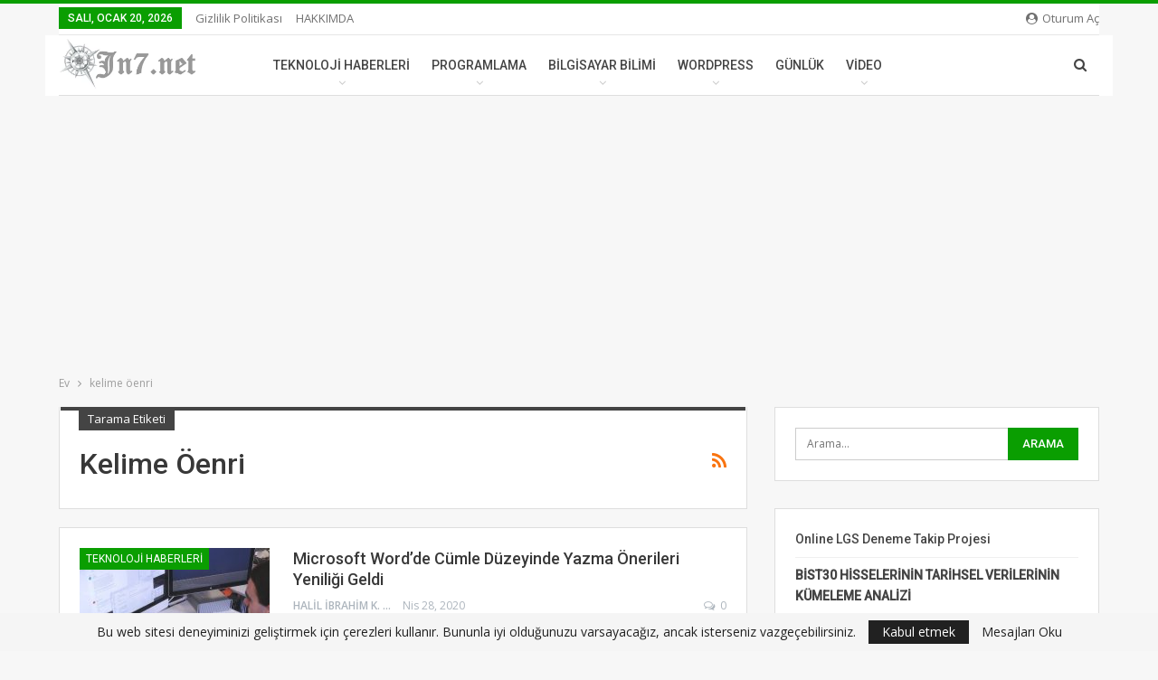

--- FILE ---
content_type: text/html; charset=UTF-8
request_url: https://jn7.net/tag/kelime-oenri/
body_size: 13232
content:
	<!DOCTYPE html>
		<!--[if IE 8]>
	<html class="ie ie8" lang="tr" prefix="og: https://ogp.me/ns#"> <![endif]-->
	<!--[if IE 9]>
	<html class="ie ie9" lang="tr" prefix="og: https://ogp.me/ns#"> <![endif]-->
	<!--[if gt IE 9]><!-->
<html lang="tr" prefix="og: https://ogp.me/ns#"> <!--<![endif]-->
	<head>
		<!-- Google Tag Manager -->
<script>(function(w,d,s,l,i){w[l]=w[l]||[];w[l].push({'gtm.start':
new Date().getTime(),event:'gtm.js'});var f=d.getElementsByTagName(s)[0],
j=d.createElement(s),dl=l!='dataLayer'?'&l='+l:'';j.async=true;j.src=
'https://www.googletagmanager.com/gtm.js?id='+i+dl;f.parentNode.insertBefore(j,f);
})(window,document,'script','dataLayer','GTM-WG2GZRW');</script>
<!-- End Google Tag Manager -->		<meta charset="UTF-8">
		<meta http-equiv="X-UA-Compatible" content="IE=edge">
		<meta name="viewport" content="width=device-width, initial-scale=1.0">
		<link rel="pingback" href="https://jn7.net/xmlrpc.php"/>

		
<!-- Open Graph Meta Tags generated by Blog2Social 873 - https://www.blog2social.com -->
<meta property="og:title" content="JN7.NET"/>
<meta property="og:description" content="Teknolojiden ve Hayattan Notlar Programlama Makaleleri"/>
<meta property="og:url" content="/tag/kelime-oenri/"/>
<meta property="og:image:alt" content="Microsoft office 365"/>
<meta property="og:image" content="https://jn7.net/wp-content/uploads/2020/04/typing-849806_1920.jpg"/>
<meta property="og:image:width" content="1920" />
<meta property="og:image:height" content="1233" />
<meta property="og:type" content="article"/>
<meta property="og:article:published_time" content="2020-04-28 11:53:29"/>
<meta property="og:article:modified_time" content="2020-04-28 11:53:29"/>
<meta property="og:article:tag" content="doğal dil işleme"/>
<meta property="og:article:tag" content="kelime öenri"/>
<meta property="og:article:tag" content="microsoft office"/>
<meta property="og:article:tag" content="microsoft word"/>
<meta property="og:article:tag" content="office 365"/>
<!-- Open Graph Meta Tags generated by Blog2Social 873 - https://www.blog2social.com -->

<!-- Twitter Card generated by Blog2Social 873 - https://www.blog2social.com -->
<meta name="twitter:card" content="summary">
<meta name="twitter:title" content="JN7.NET"/>
<meta name="twitter:description" content="Teknolojiden ve Hayattan Notlar Programlama Makaleleri"/>
<meta name="twitter:image" content="https://jn7.net/wp-content/uploads/2020/04/typing-849806_1920.jpg"/>
<meta name="twitter:image:alt" content="Microsoft office 365"/>
<!-- Twitter Card generated by Blog2Social 873 - https://www.blog2social.com -->

<!-- Rank Math&#039;a Göre Arama Motoru Optimizasyonu - https://rankmath.com/ -->
<title>kelime öenri - JN7.NET</title>
<meta name="robots" content="follow, noindex"/>
<meta property="og:locale" content="tr_TR" />
<meta property="og:type" content="article" />
<meta property="og:title" content="kelime öenri - JN7.NET" />
<meta property="og:url" content="https://jn7.net/tag/kelime-oenri/" />
<meta property="og:site_name" content="JN7.NET" />
<meta property="article:publisher" content="https://www.facebook.com/jn7net/" />
<meta name="twitter:card" content="summary_large_image" />
<meta name="twitter:title" content="kelime öenri - JN7.NET" />
<meta name="twitter:label1" content="Yazılar" />
<meta name="twitter:data1" content="1" />
<script type="application/ld+json" class="rank-math-schema">{"@context":"https://schema.org","@graph":[{"@type":"Person","@id":"https://jn7.net/#person","name":"Halil \u0130brahim K.","sameAs":["https://www.facebook.com/jn7net/"],"image":{"@type":"ImageObject","@id":"https://jn7.net/#logo","url":"https://jn7.net/wp-content/uploads/2020/03/logo.png","contentUrl":"https://jn7.net/wp-content/uploads/2020/03/logo.png","caption":"Halil \u0130brahim K.","inLanguage":"tr","width":"289","height":"111"}},{"@type":"WebSite","@id":"https://jn7.net/#website","url":"https://jn7.net","name":"Halil \u0130brahim K.","publisher":{"@id":"https://jn7.net/#person"},"inLanguage":"tr"},{"@type":"CollectionPage","@id":"https://jn7.net/tag/kelime-oenri/#webpage","url":"https://jn7.net/tag/kelime-oenri/","name":"kelime \u00f6enri - JN7.NET","isPartOf":{"@id":"https://jn7.net/#website"},"inLanguage":"tr"}]}</script>
<!-- /Rank Math WordPress SEO eklentisi -->


<!-- Better Open Graph, Schema.org & Twitter Integration -->
<meta property="og:locale" content="tr_tr"/>
<meta property="og:site_name" content="JN7.NET"/>
<meta property="og:url" content="https://jn7.net/tag/kelime-oenri/"/>
<meta property="og:title" content="Archives"/>
<meta property="og:description" content="Teknolojiden ve Hayattan Notlar Programlama Makaleleri"/>
<meta property="og:type" content="website"/>
<meta name="twitter:card" content="summary"/>
<meta name="twitter:url" content="https://jn7.net/tag/kelime-oenri/"/>
<meta name="twitter:title" content="Archives"/>
<meta name="twitter:description" content="Teknolojiden ve Hayattan Notlar Programlama Makaleleri"/>
<!-- / Better Open Graph, Schema.org & Twitter Integration. -->
<link rel='dns-prefetch' href='//fonts.googleapis.com' />
<link rel="alternate" type="application/rss+xml" title="JN7.NET &raquo; akışı" href="https://jn7.net/feed/" />
<link rel="alternate" type="application/rss+xml" title="JN7.NET &raquo; yorum akışı" href="https://jn7.net/comments/feed/" />
<link rel="alternate" type="application/rss+xml" title="JN7.NET &raquo; kelime öenri etiket akışı" href="https://jn7.net/tag/kelime-oenri/feed/" />
<style id='wp-img-auto-sizes-contain-inline-css' type='text/css'>
img:is([sizes=auto i],[sizes^="auto," i]){contain-intrinsic-size:3000px 1500px}
/*# sourceURL=wp-img-auto-sizes-contain-inline-css */
</style>
<link data-optimized="2" rel="stylesheet" href="https://jn7.net/wp-content/litespeed/css/edce8f12ebff6e5275d64817296c6108.css?ver=25bea" />
<style id='wp-emoji-styles-inline-css' type='text/css'>

	img.wp-smiley, img.emoji {
		display: inline !important;
		border: none !important;
		box-shadow: none !important;
		height: 1em !important;
		width: 1em !important;
		margin: 0 0.07em !important;
		vertical-align: -0.1em !important;
		background: none !important;
		padding: 0 !important;
	}
/*# sourceURL=wp-emoji-styles-inline-css */
</style>

<style id='wp-block-categories-inline-css' type='text/css'>
.wp-block-categories{box-sizing:border-box}.wp-block-categories.alignleft{margin-right:2em}.wp-block-categories.alignright{margin-left:2em}.wp-block-categories.wp-block-categories-dropdown.aligncenter{text-align:center}.wp-block-categories .wp-block-categories__label{display:block;width:100%}
/*# sourceURL=https://jn7.net/wp-includes/blocks/categories/style.min.css */
</style>
<style id='wp-block-latest-posts-inline-css' type='text/css'>
.wp-block-latest-posts{box-sizing:border-box}.wp-block-latest-posts.alignleft{margin-right:2em}.wp-block-latest-posts.alignright{margin-left:2em}.wp-block-latest-posts.wp-block-latest-posts__list{list-style:none}.wp-block-latest-posts.wp-block-latest-posts__list li{clear:both;overflow-wrap:break-word}.wp-block-latest-posts.is-grid{display:flex;flex-wrap:wrap}.wp-block-latest-posts.is-grid li{margin:0 1.25em 1.25em 0;width:100%}@media (min-width:600px){.wp-block-latest-posts.columns-2 li{width:calc(50% - .625em)}.wp-block-latest-posts.columns-2 li:nth-child(2n){margin-right:0}.wp-block-latest-posts.columns-3 li{width:calc(33.33333% - .83333em)}.wp-block-latest-posts.columns-3 li:nth-child(3n){margin-right:0}.wp-block-latest-posts.columns-4 li{width:calc(25% - .9375em)}.wp-block-latest-posts.columns-4 li:nth-child(4n){margin-right:0}.wp-block-latest-posts.columns-5 li{width:calc(20% - 1em)}.wp-block-latest-posts.columns-5 li:nth-child(5n){margin-right:0}.wp-block-latest-posts.columns-6 li{width:calc(16.66667% - 1.04167em)}.wp-block-latest-posts.columns-6 li:nth-child(6n){margin-right:0}}:root :where(.wp-block-latest-posts.is-grid){padding:0}:root :where(.wp-block-latest-posts.wp-block-latest-posts__list){padding-left:0}.wp-block-latest-posts__post-author,.wp-block-latest-posts__post-date{display:block;font-size:.8125em}.wp-block-latest-posts__post-excerpt,.wp-block-latest-posts__post-full-content{margin-bottom:1em;margin-top:.5em}.wp-block-latest-posts__featured-image a{display:inline-block}.wp-block-latest-posts__featured-image img{height:auto;max-width:100%;width:auto}.wp-block-latest-posts__featured-image.alignleft{float:left;margin-right:1em}.wp-block-latest-posts__featured-image.alignright{float:right;margin-left:1em}.wp-block-latest-posts__featured-image.aligncenter{margin-bottom:1em;text-align:center}
/*# sourceURL=https://jn7.net/wp-includes/blocks/latest-posts/style.min.css */
</style>
<style id='global-styles-inline-css' type='text/css'>
:root{--wp--preset--aspect-ratio--square: 1;--wp--preset--aspect-ratio--4-3: 4/3;--wp--preset--aspect-ratio--3-4: 3/4;--wp--preset--aspect-ratio--3-2: 3/2;--wp--preset--aspect-ratio--2-3: 2/3;--wp--preset--aspect-ratio--16-9: 16/9;--wp--preset--aspect-ratio--9-16: 9/16;--wp--preset--color--black: #000000;--wp--preset--color--cyan-bluish-gray: #abb8c3;--wp--preset--color--white: #ffffff;--wp--preset--color--pale-pink: #f78da7;--wp--preset--color--vivid-red: #cf2e2e;--wp--preset--color--luminous-vivid-orange: #ff6900;--wp--preset--color--luminous-vivid-amber: #fcb900;--wp--preset--color--light-green-cyan: #7bdcb5;--wp--preset--color--vivid-green-cyan: #00d084;--wp--preset--color--pale-cyan-blue: #8ed1fc;--wp--preset--color--vivid-cyan-blue: #0693e3;--wp--preset--color--vivid-purple: #9b51e0;--wp--preset--gradient--vivid-cyan-blue-to-vivid-purple: linear-gradient(135deg,rgb(6,147,227) 0%,rgb(155,81,224) 100%);--wp--preset--gradient--light-green-cyan-to-vivid-green-cyan: linear-gradient(135deg,rgb(122,220,180) 0%,rgb(0,208,130) 100%);--wp--preset--gradient--luminous-vivid-amber-to-luminous-vivid-orange: linear-gradient(135deg,rgb(252,185,0) 0%,rgb(255,105,0) 100%);--wp--preset--gradient--luminous-vivid-orange-to-vivid-red: linear-gradient(135deg,rgb(255,105,0) 0%,rgb(207,46,46) 100%);--wp--preset--gradient--very-light-gray-to-cyan-bluish-gray: linear-gradient(135deg,rgb(238,238,238) 0%,rgb(169,184,195) 100%);--wp--preset--gradient--cool-to-warm-spectrum: linear-gradient(135deg,rgb(74,234,220) 0%,rgb(151,120,209) 20%,rgb(207,42,186) 40%,rgb(238,44,130) 60%,rgb(251,105,98) 80%,rgb(254,248,76) 100%);--wp--preset--gradient--blush-light-purple: linear-gradient(135deg,rgb(255,206,236) 0%,rgb(152,150,240) 100%);--wp--preset--gradient--blush-bordeaux: linear-gradient(135deg,rgb(254,205,165) 0%,rgb(254,45,45) 50%,rgb(107,0,62) 100%);--wp--preset--gradient--luminous-dusk: linear-gradient(135deg,rgb(255,203,112) 0%,rgb(199,81,192) 50%,rgb(65,88,208) 100%);--wp--preset--gradient--pale-ocean: linear-gradient(135deg,rgb(255,245,203) 0%,rgb(182,227,212) 50%,rgb(51,167,181) 100%);--wp--preset--gradient--electric-grass: linear-gradient(135deg,rgb(202,248,128) 0%,rgb(113,206,126) 100%);--wp--preset--gradient--midnight: linear-gradient(135deg,rgb(2,3,129) 0%,rgb(40,116,252) 100%);--wp--preset--font-size--small: 13px;--wp--preset--font-size--medium: 20px;--wp--preset--font-size--large: 36px;--wp--preset--font-size--x-large: 42px;--wp--preset--spacing--20: 0.44rem;--wp--preset--spacing--30: 0.67rem;--wp--preset--spacing--40: 1rem;--wp--preset--spacing--50: 1.5rem;--wp--preset--spacing--60: 2.25rem;--wp--preset--spacing--70: 3.38rem;--wp--preset--spacing--80: 5.06rem;--wp--preset--shadow--natural: 6px 6px 9px rgba(0, 0, 0, 0.2);--wp--preset--shadow--deep: 12px 12px 50px rgba(0, 0, 0, 0.4);--wp--preset--shadow--sharp: 6px 6px 0px rgba(0, 0, 0, 0.2);--wp--preset--shadow--outlined: 6px 6px 0px -3px rgb(255, 255, 255), 6px 6px rgb(0, 0, 0);--wp--preset--shadow--crisp: 6px 6px 0px rgb(0, 0, 0);}:where(.is-layout-flex){gap: 0.5em;}:where(.is-layout-grid){gap: 0.5em;}body .is-layout-flex{display: flex;}.is-layout-flex{flex-wrap: wrap;align-items: center;}.is-layout-flex > :is(*, div){margin: 0;}body .is-layout-grid{display: grid;}.is-layout-grid > :is(*, div){margin: 0;}:where(.wp-block-columns.is-layout-flex){gap: 2em;}:where(.wp-block-columns.is-layout-grid){gap: 2em;}:where(.wp-block-post-template.is-layout-flex){gap: 1.25em;}:where(.wp-block-post-template.is-layout-grid){gap: 1.25em;}.has-black-color{color: var(--wp--preset--color--black) !important;}.has-cyan-bluish-gray-color{color: var(--wp--preset--color--cyan-bluish-gray) !important;}.has-white-color{color: var(--wp--preset--color--white) !important;}.has-pale-pink-color{color: var(--wp--preset--color--pale-pink) !important;}.has-vivid-red-color{color: var(--wp--preset--color--vivid-red) !important;}.has-luminous-vivid-orange-color{color: var(--wp--preset--color--luminous-vivid-orange) !important;}.has-luminous-vivid-amber-color{color: var(--wp--preset--color--luminous-vivid-amber) !important;}.has-light-green-cyan-color{color: var(--wp--preset--color--light-green-cyan) !important;}.has-vivid-green-cyan-color{color: var(--wp--preset--color--vivid-green-cyan) !important;}.has-pale-cyan-blue-color{color: var(--wp--preset--color--pale-cyan-blue) !important;}.has-vivid-cyan-blue-color{color: var(--wp--preset--color--vivid-cyan-blue) !important;}.has-vivid-purple-color{color: var(--wp--preset--color--vivid-purple) !important;}.has-black-background-color{background-color: var(--wp--preset--color--black) !important;}.has-cyan-bluish-gray-background-color{background-color: var(--wp--preset--color--cyan-bluish-gray) !important;}.has-white-background-color{background-color: var(--wp--preset--color--white) !important;}.has-pale-pink-background-color{background-color: var(--wp--preset--color--pale-pink) !important;}.has-vivid-red-background-color{background-color: var(--wp--preset--color--vivid-red) !important;}.has-luminous-vivid-orange-background-color{background-color: var(--wp--preset--color--luminous-vivid-orange) !important;}.has-luminous-vivid-amber-background-color{background-color: var(--wp--preset--color--luminous-vivid-amber) !important;}.has-light-green-cyan-background-color{background-color: var(--wp--preset--color--light-green-cyan) !important;}.has-vivid-green-cyan-background-color{background-color: var(--wp--preset--color--vivid-green-cyan) !important;}.has-pale-cyan-blue-background-color{background-color: var(--wp--preset--color--pale-cyan-blue) !important;}.has-vivid-cyan-blue-background-color{background-color: var(--wp--preset--color--vivid-cyan-blue) !important;}.has-vivid-purple-background-color{background-color: var(--wp--preset--color--vivid-purple) !important;}.has-black-border-color{border-color: var(--wp--preset--color--black) !important;}.has-cyan-bluish-gray-border-color{border-color: var(--wp--preset--color--cyan-bluish-gray) !important;}.has-white-border-color{border-color: var(--wp--preset--color--white) !important;}.has-pale-pink-border-color{border-color: var(--wp--preset--color--pale-pink) !important;}.has-vivid-red-border-color{border-color: var(--wp--preset--color--vivid-red) !important;}.has-luminous-vivid-orange-border-color{border-color: var(--wp--preset--color--luminous-vivid-orange) !important;}.has-luminous-vivid-amber-border-color{border-color: var(--wp--preset--color--luminous-vivid-amber) !important;}.has-light-green-cyan-border-color{border-color: var(--wp--preset--color--light-green-cyan) !important;}.has-vivid-green-cyan-border-color{border-color: var(--wp--preset--color--vivid-green-cyan) !important;}.has-pale-cyan-blue-border-color{border-color: var(--wp--preset--color--pale-cyan-blue) !important;}.has-vivid-cyan-blue-border-color{border-color: var(--wp--preset--color--vivid-cyan-blue) !important;}.has-vivid-purple-border-color{border-color: var(--wp--preset--color--vivid-purple) !important;}.has-vivid-cyan-blue-to-vivid-purple-gradient-background{background: var(--wp--preset--gradient--vivid-cyan-blue-to-vivid-purple) !important;}.has-light-green-cyan-to-vivid-green-cyan-gradient-background{background: var(--wp--preset--gradient--light-green-cyan-to-vivid-green-cyan) !important;}.has-luminous-vivid-amber-to-luminous-vivid-orange-gradient-background{background: var(--wp--preset--gradient--luminous-vivid-amber-to-luminous-vivid-orange) !important;}.has-luminous-vivid-orange-to-vivid-red-gradient-background{background: var(--wp--preset--gradient--luminous-vivid-orange-to-vivid-red) !important;}.has-very-light-gray-to-cyan-bluish-gray-gradient-background{background: var(--wp--preset--gradient--very-light-gray-to-cyan-bluish-gray) !important;}.has-cool-to-warm-spectrum-gradient-background{background: var(--wp--preset--gradient--cool-to-warm-spectrum) !important;}.has-blush-light-purple-gradient-background{background: var(--wp--preset--gradient--blush-light-purple) !important;}.has-blush-bordeaux-gradient-background{background: var(--wp--preset--gradient--blush-bordeaux) !important;}.has-luminous-dusk-gradient-background{background: var(--wp--preset--gradient--luminous-dusk) !important;}.has-pale-ocean-gradient-background{background: var(--wp--preset--gradient--pale-ocean) !important;}.has-electric-grass-gradient-background{background: var(--wp--preset--gradient--electric-grass) !important;}.has-midnight-gradient-background{background: var(--wp--preset--gradient--midnight) !important;}.has-small-font-size{font-size: var(--wp--preset--font-size--small) !important;}.has-medium-font-size{font-size: var(--wp--preset--font-size--medium) !important;}.has-large-font-size{font-size: var(--wp--preset--font-size--large) !important;}.has-x-large-font-size{font-size: var(--wp--preset--font-size--x-large) !important;}
/*# sourceURL=global-styles-inline-css */
</style>

<style id='classic-theme-styles-inline-css' type='text/css'>
/*! This file is auto-generated */
.wp-block-button__link{color:#fff;background-color:#32373c;border-radius:9999px;box-shadow:none;text-decoration:none;padding:calc(.667em + 2px) calc(1.333em + 2px);font-size:1.125em}.wp-block-file__button{background:#32373c;color:#fff;text-decoration:none}
/*# sourceURL=/wp-includes/css/classic-themes.min.css */
</style>

<style id='ez-toc-inline-css' type='text/css'>
div#ez-toc-container .ez-toc-title {font-size: 120%;}div#ez-toc-container .ez-toc-title {font-weight: 500;}div#ez-toc-container ul li , div#ez-toc-container ul li a {font-size: 95%;}div#ez-toc-container ul li , div#ez-toc-container ul li a {font-weight: 500;}div#ez-toc-container nav ul ul li {font-size: 90%;}.ez-toc-box-title {font-weight: bold; margin-bottom: 10px; text-align: center; text-transform: uppercase; letter-spacing: 1px; color: #666; padding-bottom: 5px;position:absolute;top:-4%;left:5%;background-color: inherit;transition: top 0.3s ease;}.ez-toc-box-title.toc-closed {top:-25%;}
.ez-toc-container-direction {direction: ltr;}.ez-toc-counter ul{counter-reset: item ;}.ez-toc-counter nav ul li a::before {content: counters(item, '.', decimal) '. ';display: inline-block;counter-increment: item;flex-grow: 0;flex-shrink: 0;margin-right: .2em; float: left; }.ez-toc-widget-direction {direction: ltr;}.ez-toc-widget-container ul{counter-reset: item ;}.ez-toc-widget-container nav ul li a::before {content: counters(item, '.', decimal) '. ';display: inline-block;counter-increment: item;flex-grow: 0;flex-shrink: 0;margin-right: .2em; float: left; }
/*# sourceURL=ez-toc-inline-css */
</style>


<link rel='stylesheet' id='better-framework-main-fonts-css' href='https://fonts.googleapis.com/css?family=Open+Sans:400,600%7CRoboto:400,500,400italic&#038;display=swap' type='text/css' media='all' />
<script type="text/javascript" src="https://jn7.net/wp-includes/js/jquery/jquery.min.js?ver=3.7.1" id="jquery-core-js"></script>
<script type="text/javascript" src="https://jn7.net/wp-includes/js/jquery/jquery-migrate.min.js?ver=3.4.1" id="jquery-migrate-js"></script>
<link rel="https://api.w.org/" href="https://jn7.net/wp-json/" /><link rel="alternate" title="JSON" type="application/json" href="https://jn7.net/wp-json/wp/v2/tags/536" /><link rel="EditURI" type="application/rsd+xml" title="RSD" href="https://jn7.net/xmlrpc.php?rsd" />
<meta name="generator" content="WordPress 6.9" />
			<link rel="amphtml" href="https://jn7.net/tag/kelime-oenri/amp/"/>
			
		<!-- GA Google Analytics @ https://m0n.co/ga -->
		<script async src="https://www.googletagmanager.com/gtag/js?id=G-Q7X9TZG7GT"></script>
		<script>
			window.dataLayer = window.dataLayer || [];
			function gtag(){dataLayer.push(arguments);}
			gtag('js', new Date());
			gtag('config', 'G-Q7X9TZG7GT');
		</script>

	<meta name="generator" content="Powered by WPBakery Page Builder - drag and drop page builder for WordPress."/>
<script type="application/ld+json">{
    "@context": "http://schema.org/",
    "@type": "Organization",
    "@id": "#organization",
    "logo": {
        "@type": "ImageObject",
        "url": "https://jn7.net/wp-content/uploads/2020/03/logo.png"
    },
    "url": "https://jn7.net/",
    "name": "JN7.NET",
    "description": "Teknolojiden ve Hayattan Notlar Programlama Makaleleri"
}</script>
<script type="application/ld+json">{
    "@context": "http://schema.org/",
    "@type": "WebSite",
    "name": "JN7.NET",
    "alternateName": "Teknolojiden ve Hayattan Notlar Programlama Makaleleri",
    "url": "https://jn7.net/"
}</script>


<link rel="icon" href="https://jn7.net/wp-content/uploads/2020/03/cropped-logo-32x32.png" sizes="32x32" />
<link rel="icon" href="https://jn7.net/wp-content/uploads/2020/03/cropped-logo-192x192.png" sizes="192x192" />
<link rel="apple-touch-icon" href="https://jn7.net/wp-content/uploads/2020/03/cropped-logo-180x180.png" />
<meta name="msapplication-TileImage" content="https://jn7.net/wp-content/uploads/2020/03/cropped-logo-270x270.png" />
<noscript><style> .wpb_animate_when_almost_visible { opacity: 1; }</style></noscript>	</head>

<body class="archive tag tag-kelime-oenri tag-536 wp-theme-publisher wp-child-theme-publisher-child bs-theme bs-publisher bs-publisher-clean-tech active-light-box active-top-line ltr close-rh page-layout-2-col page-layout-2-col-right full-width active-sticky-sidebar main-menu-sticky-smart main-menu-boxed active-ajax-search  wpb-js-composer js-comp-ver-6.7.0 vc_responsive bs-ll-a" dir="ltr">
<!-- Google Tag Manager (noscript) -->
<noscript><iframe src="https://www.googletagmanager.com/ns.html?id=GTM-WG2GZRW"
height="0" width="0" style="display:none;visibility:hidden"></iframe></noscript>
<!-- End Google Tag Manager (noscript) -->		<div class="main-wrap content-main-wrap">
			<header id="header" class="site-header header-style-8 boxed" itemscope="itemscope" itemtype="https://schema.org/WPHeader">
		<section class="topbar topbar-style-1 hidden-xs hidden-xs">
	<div class="content-wrap">
		<div class="container">
			<div class="topbar-inner clearfix">

									<div class="section-links">
													<a class="topbar-sign-in "
							   data-toggle="modal" data-target="#bsLoginModal">
								<i class="fa fa-user-circle"></i> oturum aç							</a>

							<div class="modal sign-in-modal fade" id="bsLoginModal" tabindex="-1" role="dialog"
							     style="display: none">
								<div class="modal-dialog" role="document">
									<div class="modal-content">
											<span class="close-modal" data-dismiss="modal" aria-label="Close"><i
														class="fa fa-close"></i></span>
										<div class="modal-body">
											<div id="form_73349_" class="bs-shortcode bs-login-shortcode ">
		<div class="bs-login bs-type-login"  style="display:none">

					<div class="bs-login-panel bs-login-sign-panel bs-current-login-panel">
								<form name="loginform"
				      action="https://jn7.net/wp-login.php" method="post">

					
					<div class="login-header">
						<span class="login-icon fa fa-user-circle main-color"></span>
						<p>giriş...</p>
					</div>
					
					<div class="login-field login-username">
						<input type="text" name="log" id="form_73349_user_login" class="input"
						       value="" size="20"
						       placeholder="Kullanıcı adı ya da email..." required/>
					</div>

					<div class="login-field login-password">
						<input type="password" name="pwd" id="form_73349_user_pass"
						       class="input"
						       value="" size="20" placeholder="Parola..."
						       required/>
					</div>

					
					<div class="login-field">
						<a href="https://jn7.net/wp-login.php?action=lostpassword&redirect_to=https%3A%2F%2Fjn7.net%2Ftag%2Fkelime-oenri%2F"
						   class="go-reset-panel">Şifreyi unut?</a>

													<span class="login-remember">
							<input class="remember-checkbox" name="rememberme" type="checkbox"
							       id="form_73349_rememberme"
							       value="forever"  />
							<label class="remember-label">Beni Hatırla</label>
						</span>
											</div>

					
					<div class="login-field login-submit">
						<input type="submit" name="wp-submit"
						       class="button-primary login-btn"
						       value="Oturum aç"/>
						<input type="hidden" name="redirect_to" value="https://jn7.net/tag/kelime-oenri/"/>
					</div>

									</form>
			</div>

			<div class="bs-login-panel bs-login-reset-panel">

				<span class="go-login-panel"><i
							class="fa fa-angle-left"></i> oturum aç</span>

				<div class="bs-login-reset-panel-inner">
					<div class="login-header">
						<span class="login-icon fa fa-support"></span>
						<p>Şifreni kurtar.</p>
						<p>Bir parola size e-posta ile gönderilecektir.</p>
					</div>
										<form name="lostpasswordform" id="form_73349_lostpasswordform"
					      action="https://jn7.net/wp-login.php?action=lostpassword"
					      method="post">

						<div class="login-field reset-username">
							<input type="text" name="user_login" class="input" value=""
							       placeholder="Kullanıcı adı ya da email..."
							       required/>
						</div>

						
						<div class="login-field reset-submit">

							<input type="hidden" name="redirect_to" value=""/>
							<input type="submit" name="wp-submit" class="login-btn"
							       value="Şifremi Gönder"/>

						</div>
					</form>
				</div>
			</div>
			</div>
	</div>
										</div>
									</div>
								</div>
							</div>
												</div>
				
				<div class="section-menu">
						<div id="menu-top" class="menu top-menu-wrapper" role="navigation" itemscope="itemscope" itemtype="https://schema.org/SiteNavigationElement">
		<nav class="top-menu-container">

			<ul id="top-navigation" class="top-menu menu clearfix bsm-pure">
									<li id="topbar-date" class="menu-item menu-item-date">
					<span
						class="topbar-date">Salı, Ocak 20, 2026</span>
					</li>
					<li id="menu-item-1479" class="menu-item menu-item-type-post_type menu-item-object-page menu-item-privacy-policy better-anim-fade menu-item-1479"><a href="https://jn7.net/gizlilik-politikasi/">Gizlilik Politikası</a></li>
<li id="menu-item-1445" class="menu-item menu-item-type-post_type menu-item-object-page better-anim-fade menu-item-1445"><a href="https://jn7.net/hakkimda/">HAKKIMDA</a></li>
			</ul>

		</nav>
	</div>
				</div>
			</div>
		</div>
	</div>
</section>
		<div class="content-wrap">
			<div class="container">
				<div class="header-inner clearfix">
					<div id="site-branding" class="site-branding">
	<p  id="site-title" class="logo h1 img-logo">
	<a href="https://jn7.net/" itemprop="url" rel="home">
					<img id="site-logo" src="https://jn7.net/wp-content/uploads/2020/03/logo.png.webp"
			     alt="JN7.NET"  />

			<span class="site-title">JN7.NET - Teknolojiden ve Hayattan Notlar Programlama Makaleleri</span>
				</a>
</p>
</div><!-- .site-branding -->
<nav id="menu-main" class="menu main-menu-container  show-search-item menu-actions-btn-width-1" role="navigation" itemscope="itemscope" itemtype="https://schema.org/SiteNavigationElement">
			<div class="menu-action-buttons width-1">
							<div class="search-container close">
					<span class="search-handler"><i class="fa fa-search"></i></span>

					<div class="search-box clearfix">
						<form role="search" method="get" class="search-form clearfix" action="https://jn7.net">
	<input type="search" class="search-field"
	       placeholder="Arama..."
	       value="" name="s"
	       title="Aramak:"
	       autocomplete="off">
	<input type="submit" class="search-submit" value="Arama">
</form><!-- .search-form -->
					</div>
				</div>
						</div>
			<ul id="main-navigation" class="main-menu menu bsm-pure clearfix">
		<li id="menu-item-1129" class="menu-item menu-item-type-taxonomy menu-item-object-category menu-item-has-children menu-term-7 better-anim-fade menu-item-1129"><a href="https://jn7.net/category/teknoloji-haberleri/">Teknoloji Haberleri</a>
<ul class="sub-menu">
	<li id="menu-item-1285" class="menu-item menu-item-type-taxonomy menu-item-object-category menu-term-15 better-anim-fade menu-item-1285"><a href="https://jn7.net/category/teknoloji-haberleri/yarismalar/">Yarışmalar</a></li>
</ul>
</li>
<li id="menu-item-1117" class="menu-item menu-item-type-taxonomy menu-item-object-category menu-item-has-children menu-term-5 better-anim-fade menu-item-1117"><a href="https://jn7.net/category/programlama/">Programlama</a>
<ul class="sub-menu">
	<li id="menu-item-1284" class="menu-item menu-item-type-taxonomy menu-item-object-category menu-term-18 better-anim-fade menu-item-1284"><a href="https://jn7.net/category/programlama/dogal-dil-isleme/">Doğal Dil İşleme</a></li>
	<li id="menu-item-1282" class="menu-item menu-item-type-taxonomy menu-item-object-category menu-term-17 better-anim-fade menu-item-1282"><a href="https://jn7.net/category/programlama/c/">C#</a></li>
	<li id="menu-item-1283" class="menu-item menu-item-type-taxonomy menu-item-object-category menu-term-6 better-anim-fade menu-item-1283"><a href="https://jn7.net/category/programlama/python/">Python</a></li>
	<li id="menu-item-2125" class="menu-item menu-item-type-taxonomy menu-item-object-category menu-term-474 better-anim-fade menu-item-2125"><a href="https://jn7.net/category/programlama/opencv/">OpenCV</a></li>
	<li id="menu-item-1287" class="menu-item menu-item-type-taxonomy menu-item-object-category menu-term-16 better-anim-fade menu-item-1287"><a href="https://jn7.net/category/programlama/arduino/">Arduino</a></li>
	<li id="menu-item-1288" class="menu-item menu-item-type-taxonomy menu-item-object-category menu-term-13 better-anim-fade menu-item-1288"><a href="https://jn7.net/category/programlama/yapay-zeka/">Yapay Zeka</a></li>
</ul>
</li>
<li id="menu-item-1121" class="menu-item menu-item-type-taxonomy menu-item-object-category menu-item-has-children menu-term-2 better-anim-fade menu-item-1121"><a href="https://jn7.net/category/bilgisayar-bilimi/">Bilgisayar Bilimi</a>
<ul class="sub-menu">
	<li id="menu-item-1291" class="menu-item menu-item-type-taxonomy menu-item-object-category menu-term-4 better-anim-fade menu-item-1291"><a href="https://jn7.net/category/bilgisayar-bilimi/office/">Office</a></li>
	<li id="menu-item-1292" class="menu-item menu-item-type-taxonomy menu-item-object-category menu-term-8 better-anim-fade menu-item-1292"><a href="https://jn7.net/category/bilgisayar-bilimi/tubitak-projeleri/">Tubitak Projeleri</a></li>
	<li id="menu-item-1293" class="menu-item menu-item-type-taxonomy menu-item-object-category menu-term-14 better-anim-fade menu-item-1293"><a href="https://jn7.net/category/bilgisayar-bilimi/yararli-siteler/">Yararlı Siteler</a></li>
</ul>
</li>
<li id="menu-item-1119" class="menu-item menu-item-type-taxonomy menu-item-object-category menu-item-has-children menu-term-10 better-anim-fade menu-item-1119"><a href="https://jn7.net/category/wordpress/">WordPress</a>
<ul class="sub-menu">
	<li id="menu-item-1289" class="menu-item menu-item-type-taxonomy menu-item-object-category menu-term-11 better-anim-fade menu-item-1289"><a href="https://jn7.net/category/wordpress/wordpress-eklentileri/">WordPress Eklentileri</a></li>
	<li id="menu-item-1290" class="menu-item menu-item-type-taxonomy menu-item-object-category menu-term-12 better-anim-fade menu-item-1290"><a href="https://jn7.net/category/wordpress/wordpress-temalari/">WordPress Temaları</a></li>
</ul>
</li>
<li id="menu-item-1118" class="menu-item menu-item-type-taxonomy menu-item-object-category menu-term-3 better-anim-fade menu-item-1118"><a href="https://jn7.net/category/gunluk/">Günlük</a></li>
<li id="menu-item-1120" class="menu-item menu-item-type-taxonomy menu-item-object-category menu-item-has-children menu-term-9 better-anim-fade menu-item-1120"><a href="https://jn7.net/category/video/">Video</a>
<ul class="sub-menu">
	<li id="menu-item-1286" class="menu-item menu-item-type-taxonomy menu-item-object-category menu-term-20 better-anim-fade menu-item-1286"><a href="https://jn7.net/category/video/tasarim/adobe/">Adobe</a></li>
</ul>
</li>
	</ul><!-- #main-navigation -->
</nav><!-- .main-menu-container -->
				</div>
			</div>
		</div>
	</header><!-- .header -->
	<div class="rh-header clearfix light deferred-block-exclude">
		<div class="rh-container clearfix">

			<div class="menu-container close">
				<span class="menu-handler"><span class="lines"></span></span>
			</div><!-- .menu-container -->

			<div class="logo-container rh-img-logo">
				<a href="https://jn7.net/" itemprop="url" rel="home">
											<img src="https://jn7.net/wp-content/uploads/2020/03/logo.png.webp"
						     alt="JN7.NET"  />				</a>
			</div><!-- .logo-container -->
		</div><!-- .rh-container -->
	</div><!-- .rh-header -->
<nav role="navigation" aria-label="Breadcrumbs" class="bf-breadcrumb clearfix bc-top-style"><div class="content-wrap"><div class="container bf-breadcrumb-container"><ul class="bf-breadcrumb-items" itemscope itemtype="http://schema.org/BreadcrumbList"><meta name="numberOfItems" content="2" /><meta name="itemListOrder" content="Ascending" /><li itemprop="itemListElement" itemscope itemtype="http://schema.org/ListItem" class="bf-breadcrumb-item bf-breadcrumb-begin"><a itemprop="item" href="https://jn7.net" rel="home"><span itemprop="name">Ev</span></a><meta itemprop="position" content="1" /></li><li itemprop="itemListElement" itemscope itemtype="http://schema.org/ListItem" class="bf-breadcrumb-item bf-breadcrumb-end"><span itemprop="name">kelime öenri</span><meta itemprop="item" content="https://jn7.net/tag/kelime-oenri/"/><meta itemprop="position" content="2" /></li></ul></div></div></nav><div class="content-wrap">
		<main id="content" class="content-container">

		<div class="container layout-2-col layout-2-col-1 layout-right-sidebar layout-bc-before">
			<div class="row main-section">
										<div class="col-sm-8 content-column">
							<section class="archive-title tag-title with-action">
	<div class="pre-title"><span>Tarama Etiketi</span></div>

	<div class="actions-container">
		<a class="rss-link" href="https://jn7.net/tag/kelime-oenri/feed/"><i class="fa fa-rss"></i></a>
	</div>

	<h1 class="page-heading"><span class="h-title">kelime öenri</span></h1>

	</section>
	<div class="listing listing-blog listing-blog-1 clearfix  columns-1">
		<article class="post-1872 type-post format-standard has-post-thumbnail   listing-item listing-item-blog  listing-item-blog-1 main-term-7 bsw-7 ">
		<div class="item-inner clearfix">
							<div class="featured clearfix">
					<div class="term-badges floated"><span class="term-badge term-7"><a href="https://jn7.net/category/teknoloji-haberleri/">Teknoloji Haberleri</a></span></div>					<a  alt="Microsoft office 365" title="Microsoft Word&#8217;de Cümle Düzeyinde Yazma Önerileri Yeniliği Geldi" data-src="https://jn7.net/wp-content/uploads/2020/04/typing-849806_1920-210x136.jpg" data-bs-srcset="{&quot;baseurl&quot;:&quot;https:\/\/jn7.net\/wp-content\/uploads\/2020\/04\/&quot;,&quot;sizes&quot;:{&quot;86&quot;:&quot;typing-849806_1920-86x64.jpg&quot;,&quot;210&quot;:&quot;typing-849806_1920-210x136.jpg&quot;,&quot;279&quot;:&quot;typing-849806_1920-279x220.jpg&quot;,&quot;357&quot;:&quot;typing-849806_1920-357x210.jpg&quot;,&quot;750&quot;:&quot;typing-849806_1920-750x430.jpg&quot;,&quot;1920&quot;:&quot;typing-849806_1920.jpg&quot;}}"							class="img-holder" href="https://jn7.net/microsoft-wordde-cumle-duzeyinde-yazma-onerileri-yeniligi-geldi/"></a>
									</div>
			<h2 class="title">			<a href="https://jn7.net/microsoft-wordde-cumle-duzeyinde-yazma-onerileri-yeniligi-geldi/" class="post-url post-title">
				Microsoft Word&#8217;de Cümle Düzeyinde Yazma Önerileri Yeniliği Geldi			</a>
			</h2>		<div class="post-meta">

							<a href="https://jn7.net/author/halil/"
				   title="Yazar Makalelerine Göz At"
				   class="post-author-a">
					<i class="post-author author">
						Halil İbrahim K.					</i>
				</a>
							<span class="time"><time class="post-published updated"
				                         datetime="2020-04-28T11:53:29+00:00">Nis 28, 2020</time></span>
				<a href="https://jn7.net/microsoft-wordde-cumle-duzeyinde-yazma-onerileri-yeniligi-geldi/#respond" title="Hakkında bir yorum bırakın: &quot;Microsoft Word&#8217;de Cümle Düzeyinde Yazma Önerileri Yeniliği Geldi&quot;" class="comments"><i class="fa fa-comments-o"></i> 0</a>		</div>
						<div class="post-summary">
					Microsoft Word uzun yıllardır kelime yanlışlarında doğru kelimeyi önerisi sunmakta. Aynı zamanda aynı zamanda kelimenin varsa Türkçe'sinide öneri olarak kullanıcısına iletmekte.

Son gelen yenilik ile Microsoft Word sadece kelime değil&hellip;				</div>
						</div>
	</article>
	</div>
							</div><!-- .content-column -->
												<div class="col-sm-4 sidebar-column sidebar-column-primary">
							<aside id="sidebar-primary-sidebar" class="sidebar" role="complementary" aria-label="Primary Sidebar Sidebar" itemscope="itemscope" itemtype="https://schema.org/WPSideBar">
	<div id="search-2" class=" h-ni w-nt primary-sidebar-widget widget widget_search"><form role="search" method="get" class="search-form clearfix" action="https://jn7.net">
	<input type="search" class="search-field"
	       placeholder="Arama..."
	       value="" name="s"
	       title="Aramak:"
	       autocomplete="off">
	<input type="submit" class="search-submit" value="Arama">
</form><!-- .search-form -->
</div><div id="block-2" class=" h-ni w-nt primary-sidebar-widget widget widget_block widget_recent_entries"><ul class="wp-block-latest-posts__list wp-block-latest-posts"><li><a class="wp-block-latest-posts__post-title" href="https://jn7.net/online-lgs-deneme-takip-projesi/">Online LGS Deneme Takip Projesi</a></li>
<li><a class="wp-block-latest-posts__post-title" href="https://jn7.net/bist30-hisselerinin-tarihsel-verilerinin-kumeleme-analizi/"><strong>BİST30 HİSSELERİNİN TARİHSEL VERİLERİNİN KÜMELEME ANALİZİ</strong></a></li>
<li><a class="wp-block-latest-posts__post-title" href="https://jn7.net/bilgisayar-bilimi-dersi-kur-1-2-donem-2-yazili-calisma-sorulari/">Bilgisayar Bilimi Dersi Kur 1 2. Dönem 2. Yazılı Çalışma Soruları</a></li>
<li><a class="wp-block-latest-posts__post-title" href="https://jn7.net/bilgisayar-bilimi-kur-2-10-sinif-2-donem-yazili-calisma-sorulari/">Bilgisayar Bilimi Kur 2 10. Sınıf 2. Dönem Yazılı Çalışma Soruları</a></li>
<li><a class="wp-block-latest-posts__post-title" href="https://jn7.net/python-pysimplegui-kutuphanesi-ile-hesap-makinasi-uygulamasi/">Python PySimpleGUI Kütüphanesi İle Hesap Makinası Uygulaması</a></li>
</ul></div><div id="block-3" class=" h-ni w-nt primary-sidebar-widget widget widget_block widget_categories"><ul class="wp-block-categories-list wp-block-categories">	<li class="cat-item cat-item-2"><a href="https://jn7.net/category/bilgisayar-bilimi/">Bilgisayar Bilimi <span class="post-count">21</span></a>
</li>
	<li class="cat-item cat-item-3"><a href="https://jn7.net/category/gunluk/">Günlük <span class="post-count">9</span></a>
</li>
	<li class="cat-item cat-item-5"><a href="https://jn7.net/category/programlama/">Programlama <span class="post-count">35</span></a>
</li>
	<li class="cat-item cat-item-7"><a href="https://jn7.net/category/teknoloji-haberleri/">Teknoloji Haberleri <span class="post-count">23</span></a>
</li>
	<li class="cat-item cat-item-9"><a href="https://jn7.net/category/video/">Video <span class="post-count">13</span></a>
</li>
	<li class="cat-item cat-item-10"><a href="https://jn7.net/category/wordpress/">Wordpress <span class="post-count">11</span></a>
</li>
</ul></div></aside>
						</div><!-- .primary-sidebar-column -->
									</div><!-- .main-section -->
		</div>

	</main><!-- main -->
	</div><!-- .content-wrap -->
	<footer id="site-footer" class="site-footer full-width">
				<div class="copy-footer">
			<div class="content-wrap">
				<div class="container">
										<div class="row footer-copy-row">
						<div class="copy-1 col-lg-6 col-md-6 col-sm-6 col-xs-12">
							© 2026 - JN7.NET. All Rights Reserved.						</div>
						<div class="copy-2 col-lg-6 col-md-6 col-sm-6 col-xs-12">
													</div>
					</div>
				</div>
			</div>
		</div>
	</footer><!-- .footer -->
		</div><!-- .main-wrap -->
				<div class="bs-wrap-gdpr-law bs-wrap-gdpr-law-close">
			<div class="bs-gdpr-law">
				<p>
					Bu web sitesi deneyiminizi geliştirmek için çerezleri kullanır. Bununla iyi olduğunuzu varsayacağız, ancak isterseniz vazgeçebilirsiniz.
					<a class="bs-gdpr-accept" href="#"
					   data-cookie="show">Kabul etmek</a>

											<a class="bs-gdpr-more"
						   href="https://jn7.net/gizlilik-politikasi/">Mesajları Oku</a>
									</p>
			</div>

					</div>
			<span class="back-top"><i class="fa fa-arrow-up"></i></span>

<script type="speculationrules">
{"prefetch":[{"source":"document","where":{"and":[{"href_matches":"/*"},{"not":{"href_matches":["/wp-*.php","/wp-admin/*","/wp-content/uploads/*","/wp-content/*","/wp-content/plugins/*","/wp-content/themes/publisher-child/*","/wp-content/themes/publisher/*","/*\\?(.+)"]}},{"not":{"selector_matches":"a[rel~=\"nofollow\"]"}},{"not":{"selector_matches":".no-prefetch, .no-prefetch a"}}]},"eagerness":"conservative"}]}
</script>
<!-- Google tag (gtag.js) -->
<script async src="https://www.googletagmanager.com/gtag/js?id=G-Q7X9TZG7GT"></script>
<script>
  window.dataLayer = window.dataLayer || [];
  function gtag(){dataLayer.push(arguments);}
  gtag('js', new Date());

  gtag('config', 'G-Q7X9TZG7GT');
</script>
<script data-ad-client="ca-pub-5991934024851226" async src="https://pagead2.googlesyndication.com/pagead/js/adsbygoogle.js"></script>
<script type="text/javascript" id="publisher-theme-pagination-js-extra">
/* <![CDATA[ */
var bs_pagination_loc = {"loading":"\u003Cdiv class=\"bs-loading\"\u003E\u003Cdiv\u003E\u003C/div\u003E\u003Cdiv\u003E\u003C/div\u003E\u003Cdiv\u003E\u003C/div\u003E\u003Cdiv\u003E\u003C/div\u003E\u003Cdiv\u003E\u003C/div\u003E\u003Cdiv\u003E\u003C/div\u003E\u003Cdiv\u003E\u003C/div\u003E\u003Cdiv\u003E\u003C/div\u003E\u003Cdiv\u003E\u003C/div\u003E\u003C/div\u003E"};
//# sourceURL=publisher-theme-pagination-js-extra
/* ]]> */
</script>
<script type="text/javascript" id="publisher-js-extra">
/* <![CDATA[ */
var publisher_theme_global_loc = {"page":{"boxed":"full-width"},"header":{"style":"style-8","boxed":"boxed"},"ajax_url":"https://jn7.net/wp-admin/admin-ajax.php","loading":"\u003Cdiv class=\"bs-loading\"\u003E\u003Cdiv\u003E\u003C/div\u003E\u003Cdiv\u003E\u003C/div\u003E\u003Cdiv\u003E\u003C/div\u003E\u003Cdiv\u003E\u003C/div\u003E\u003Cdiv\u003E\u003C/div\u003E\u003Cdiv\u003E\u003C/div\u003E\u003Cdiv\u003E\u003C/div\u003E\u003Cdiv\u003E\u003C/div\u003E\u003Cdiv\u003E\u003C/div\u003E\u003C/div\u003E","translations":{"tabs_all":"Her\u015fey","tabs_more":"Daha","lightbox_expand":"Resmi b\u00fcy\u00fct","lightbox_close":"Kapat"},"lightbox":{"not_classes":""},"main_menu":{"more_menu":"enable"},"top_menu":{"more_menu":"enable"},"skyscraper":{"sticky_gap":30,"sticky":true,"position":""},"share":{"more":true},"refresh_googletagads":"1","get_locale":"tr-TR","notification":{"subscribe_msg":"Abone ol butonuna t\u0131klad\u0131\u011f\u0131n\u0131zda yeni makaleleri asla ka\u00e7\u0131rmayacaks\u0131n\u0131z!","subscribed_msg":"Bildirimlere abone oldunuz","subscribe_btn":"Abone ol","subscribed_btn":"aboneli\u011fini"}};
var publisher_theme_ajax_search_loc = {"ajax_url":"https://jn7.net/wp-admin/admin-ajax.php","previewMarkup":"\u003Cdiv class=\"ajax-search-results-wrapper ajax-search-no-product\"\u003E\n\t\u003Cdiv class=\"ajax-search-results\"\u003E\n\t\t\u003Cdiv class=\"ajax-ajax-posts-list\"\u003E\n\t\t\t\u003Cdiv class=\"ajax-posts-column\"\u003E\n\t\t\t\t\u003Cdiv class=\"clean-title heading-typo\"\u003E\n\t\t\t\t\t\u003Cspan\u003EMesajlar\u003C/span\u003E\n\t\t\t\t\u003C/div\u003E\n\t\t\t\t\u003Cdiv class=\"posts-lists\" data-section-name=\"posts\"\u003E\u003C/div\u003E\n\t\t\t\u003C/div\u003E\n\t\t\u003C/div\u003E\n\t\t\u003Cdiv class=\"ajax-taxonomy-list\"\u003E\n\t\t\t\u003Cdiv class=\"ajax-categories-columns\"\u003E\n\t\t\t\t\u003Cdiv class=\"clean-title heading-typo\"\u003E\n\t\t\t\t\t\u003Cspan\u003EKategoriler\u003C/span\u003E\n\t\t\t\t\u003C/div\u003E\n\t\t\t\t\u003Cdiv class=\"posts-lists\" data-section-name=\"categories\"\u003E\u003C/div\u003E\n\t\t\t\u003C/div\u003E\n\t\t\t\u003Cdiv class=\"ajax-tags-columns\"\u003E\n\t\t\t\t\u003Cdiv class=\"clean-title heading-typo\"\u003E\n\t\t\t\t\t\u003Cspan\u003EEtiketler\u003C/span\u003E\n\t\t\t\t\u003C/div\u003E\n\t\t\t\t\u003Cdiv class=\"posts-lists\" data-section-name=\"tags\"\u003E\u003C/div\u003E\n\t\t\t\u003C/div\u003E\n\t\t\u003C/div\u003E\n\t\u003C/div\u003E\n\u003C/div\u003E\n","full_width":"0"};
//# sourceURL=publisher-js-extra
/* ]]> */
</script>
		<div class="rh-cover noscroll gr-5" >
			<span class="rh-close"></span>
			<div class="rh-panel rh-pm">
				<div class="rh-p-h">
											<span class="user-login">
													<span class="user-avatar user-avatar-icon"><i class="fa fa-user-circle"></i></span>
							oturum aç						</span>				</div>

				<div class="rh-p-b">
										<div class="rh-c-m clearfix"></div>

											<form role="search" method="get" class="search-form" action="https://jn7.net">
							<input type="search" class="search-field"
							       placeholder="Arama..."
							       value="" name="s"
							       title="Aramak:"
							       autocomplete="off">
							<input type="submit" class="search-submit" value="">
						</form>
										</div>
			</div>
							<div class="rh-panel rh-p-u">
					<div class="rh-p-h">
						<span class="rh-back-menu"><i></i></span>
					</div>

					<div class="rh-p-b">
						<div id="form_28899_" class="bs-shortcode bs-login-shortcode ">
		<div class="bs-login bs-type-login"  style="display:none">

					<div class="bs-login-panel bs-login-sign-panel bs-current-login-panel">
								<form name="loginform"
				      action="https://jn7.net/wp-login.php" method="post">

					
					<div class="login-header">
						<span class="login-icon fa fa-user-circle main-color"></span>
						<p>giriş...</p>
					</div>
					
					<div class="login-field login-username">
						<input type="text" name="log" id="form_28899_user_login" class="input"
						       value="" size="20"
						       placeholder="Kullanıcı adı ya da email..." required/>
					</div>

					<div class="login-field login-password">
						<input type="password" name="pwd" id="form_28899_user_pass"
						       class="input"
						       value="" size="20" placeholder="Parola..."
						       required/>
					</div>

					
					<div class="login-field">
						<a href="https://jn7.net/wp-login.php?action=lostpassword&redirect_to=https%3A%2F%2Fjn7.net%2Ftag%2Fkelime-oenri%2F"
						   class="go-reset-panel">Şifreyi unut?</a>

													<span class="login-remember">
							<input class="remember-checkbox" name="rememberme" type="checkbox"
							       id="form_28899_rememberme"
							       value="forever"  />
							<label class="remember-label">Beni Hatırla</label>
						</span>
											</div>

					
					<div class="login-field login-submit">
						<input type="submit" name="wp-submit"
						       class="button-primary login-btn"
						       value="Oturum aç"/>
						<input type="hidden" name="redirect_to" value="https://jn7.net/tag/kelime-oenri/"/>
					</div>

									</form>
			</div>

			<div class="bs-login-panel bs-login-reset-panel">

				<span class="go-login-panel"><i
							class="fa fa-angle-left"></i> oturum aç</span>

				<div class="bs-login-reset-panel-inner">
					<div class="login-header">
						<span class="login-icon fa fa-support"></span>
						<p>Şifreni kurtar.</p>
						<p>Bir parola size e-posta ile gönderilecektir.</p>
					</div>
										<form name="lostpasswordform" id="form_28899_lostpasswordform"
					      action="https://jn7.net/wp-login.php?action=lostpassword"
					      method="post">

						<div class="login-field reset-username">
							<input type="text" name="user_login" class="input" value=""
							       placeholder="Kullanıcı adı ya da email..."
							       required/>
						</div>

						
						<div class="login-field reset-submit">

							<input type="hidden" name="redirect_to" value=""/>
							<input type="submit" name="wp-submit" class="login-btn"
							       value="Şifremi Gönder"/>

						</div>
					</form>
				</div>
			</div>
			</div>
	</div>					</div>
				</div>
						</div>
		<script type="text/javascript" src="https://jn7.net/wp-content/plugins/enlighter/cache/enlighterjs.min.js?ver=4P/v9gfmRcmu2st" id="enlighterjs-js"></script>
<script type="text/javascript" id="enlighterjs-js-after">
/* <![CDATA[ */
!function(e,n){if("undefined"!=typeof EnlighterJS){var o={"selectors":{"block":"pre.EnlighterJSRAW","inline":"code.EnlighterJSRAW"},"options":{"indent":2,"ampersandCleanup":true,"linehover":true,"rawcodeDbclick":false,"textOverflow":"break","linenumbers":true,"theme":"enlighter","language":"generic","retainCssClasses":false,"collapse":false,"toolbarOuter":"","toolbarTop":"{BTN_RAW}{BTN_COPY}{BTN_WINDOW}{BTN_WEBSITE}","toolbarBottom":""}};(e.EnlighterJSINIT=function(){EnlighterJS.init(o.selectors.block,o.selectors.inline,o.options)})()}else{(n&&(n.error||n.log)||function(){})("Error: EnlighterJS resources not loaded yet!")}}(window,console);
//# sourceURL=enlighterjs-js-after
/* ]]> */
</script>
<script type="text/javascript" async="async" src="https://jn7.net/wp-content/bs-booster-cache/afab71ca5fe190ac8c2ccab2ccfc83b8.js?ver=6.9" id="bs-booster-js"></script>
<script id="wp-emoji-settings" type="application/json">
{"baseUrl":"https://s.w.org/images/core/emoji/17.0.2/72x72/","ext":".png","svgUrl":"https://s.w.org/images/core/emoji/17.0.2/svg/","svgExt":".svg","source":{"concatemoji":"https://jn7.net/wp-includes/js/wp-emoji-release.min.js?ver=6.9"}}
</script>
<script type="module">
/* <![CDATA[ */
/*! This file is auto-generated */
const a=JSON.parse(document.getElementById("wp-emoji-settings").textContent),o=(window._wpemojiSettings=a,"wpEmojiSettingsSupports"),s=["flag","emoji"];function i(e){try{var t={supportTests:e,timestamp:(new Date).valueOf()};sessionStorage.setItem(o,JSON.stringify(t))}catch(e){}}function c(e,t,n){e.clearRect(0,0,e.canvas.width,e.canvas.height),e.fillText(t,0,0);t=new Uint32Array(e.getImageData(0,0,e.canvas.width,e.canvas.height).data);e.clearRect(0,0,e.canvas.width,e.canvas.height),e.fillText(n,0,0);const a=new Uint32Array(e.getImageData(0,0,e.canvas.width,e.canvas.height).data);return t.every((e,t)=>e===a[t])}function p(e,t){e.clearRect(0,0,e.canvas.width,e.canvas.height),e.fillText(t,0,0);var n=e.getImageData(16,16,1,1);for(let e=0;e<n.data.length;e++)if(0!==n.data[e])return!1;return!0}function u(e,t,n,a){switch(t){case"flag":return n(e,"\ud83c\udff3\ufe0f\u200d\u26a7\ufe0f","\ud83c\udff3\ufe0f\u200b\u26a7\ufe0f")?!1:!n(e,"\ud83c\udde8\ud83c\uddf6","\ud83c\udde8\u200b\ud83c\uddf6")&&!n(e,"\ud83c\udff4\udb40\udc67\udb40\udc62\udb40\udc65\udb40\udc6e\udb40\udc67\udb40\udc7f","\ud83c\udff4\u200b\udb40\udc67\u200b\udb40\udc62\u200b\udb40\udc65\u200b\udb40\udc6e\u200b\udb40\udc67\u200b\udb40\udc7f");case"emoji":return!a(e,"\ud83e\u1fac8")}return!1}function f(e,t,n,a){let r;const o=(r="undefined"!=typeof WorkerGlobalScope&&self instanceof WorkerGlobalScope?new OffscreenCanvas(300,150):document.createElement("canvas")).getContext("2d",{willReadFrequently:!0}),s=(o.textBaseline="top",o.font="600 32px Arial",{});return e.forEach(e=>{s[e]=t(o,e,n,a)}),s}function r(e){var t=document.createElement("script");t.src=e,t.defer=!0,document.head.appendChild(t)}a.supports={everything:!0,everythingExceptFlag:!0},new Promise(t=>{let n=function(){try{var e=JSON.parse(sessionStorage.getItem(o));if("object"==typeof e&&"number"==typeof e.timestamp&&(new Date).valueOf()<e.timestamp+604800&&"object"==typeof e.supportTests)return e.supportTests}catch(e){}return null}();if(!n){if("undefined"!=typeof Worker&&"undefined"!=typeof OffscreenCanvas&&"undefined"!=typeof URL&&URL.createObjectURL&&"undefined"!=typeof Blob)try{var e="postMessage("+f.toString()+"("+[JSON.stringify(s),u.toString(),c.toString(),p.toString()].join(",")+"));",a=new Blob([e],{type:"text/javascript"});const r=new Worker(URL.createObjectURL(a),{name:"wpTestEmojiSupports"});return void(r.onmessage=e=>{i(n=e.data),r.terminate(),t(n)})}catch(e){}i(n=f(s,u,c,p))}t(n)}).then(e=>{for(const n in e)a.supports[n]=e[n],a.supports.everything=a.supports.everything&&a.supports[n],"flag"!==n&&(a.supports.everythingExceptFlag=a.supports.everythingExceptFlag&&a.supports[n]);var t;a.supports.everythingExceptFlag=a.supports.everythingExceptFlag&&!a.supports.flag,a.supports.everything||((t=a.source||{}).concatemoji?r(t.concatemoji):t.wpemoji&&t.twemoji&&(r(t.twemoji),r(t.wpemoji)))});
//# sourceURL=https://jn7.net/wp-includes/js/wp-emoji-loader.min.js
/* ]]> */
</script>

<script>
var xvmebko=function(t){"use strict";return{init:function(){0==xvmebko.ads_state()&&xvmebko.blocked_ads_fallback()},ads_state:function(){return void 0!==window.better_ads_adblock},blocked_ads_fallback:function(){var a=[];t(".xvmebko-container").each(function(){if("image"==t(this).data("type"))return 0;a.push({element_id:t(this).attr("id"),ad_id:t(this).data("adid")})}),a.length<1||jQuery.ajax({url:'https://jn7.net/wp-admin/admin-ajax.php',type:"POST",data:{action:"better_ads_manager_blocked_fallback",ads:a},success:function(a){var e=JSON.parse(a);t.each(e.ads,function(a,e){t("#"+e.element_id).html(e.code)})}})}}}(jQuery);jQuery(document).ready(function(){xvmebko.init()});

</script>

</body>
</html>

<!-- Page cached by LiteSpeed Cache 7.7 on 2026-01-20 14:40:01 -->

--- FILE ---
content_type: text/html; charset=utf-8
request_url: https://www.google.com/recaptcha/api2/aframe
body_size: 267
content:
<!DOCTYPE HTML><html><head><meta http-equiv="content-type" content="text/html; charset=UTF-8"></head><body><script nonce="f8HjE7YxgMzmFPetThdZPQ">/** Anti-fraud and anti-abuse applications only. See google.com/recaptcha */ try{var clients={'sodar':'https://pagead2.googlesyndication.com/pagead/sodar?'};window.addEventListener("message",function(a){try{if(a.source===window.parent){var b=JSON.parse(a.data);var c=clients[b['id']];if(c){var d=document.createElement('img');d.src=c+b['params']+'&rc='+(localStorage.getItem("rc::a")?sessionStorage.getItem("rc::b"):"");window.document.body.appendChild(d);sessionStorage.setItem("rc::e",parseInt(sessionStorage.getItem("rc::e")||0)+1);localStorage.setItem("rc::h",'1768920007155');}}}catch(b){}});window.parent.postMessage("_grecaptcha_ready", "*");}catch(b){}</script></body></html>